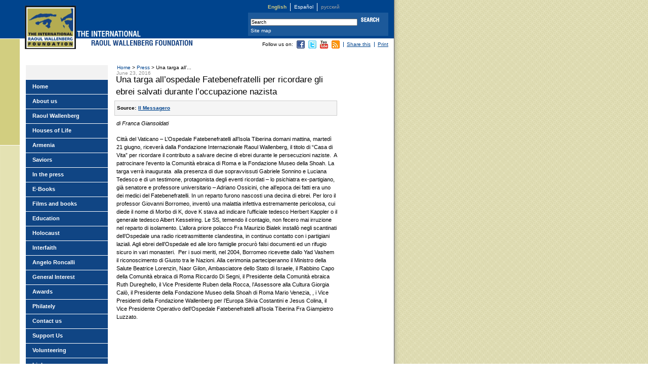

--- FILE ---
content_type: text/html; charset=UTF-8
request_url: https://www.raoulwallenberg.net/life-saving-shelters-houses-of-life-saviors/press-life-saving-shelters-houses-of-life-saviors/una-targa-allospedale-fatebenefratelli-per-ricordare-gli-ebrei-salvati-durante-loccupazione-nazista/
body_size: 8949
content:
<!DOCTYPE html PUBLIC "-//W3C//DTD XHTML 1.0 Transitional//EN" "http://www.w3.org/TR/xhtml1/DTD/xhtml1-transitional.dtd">
<html xmlns="http://www.w3.org/1999/xhtml" lang="en-US" xmlns:og="http://opengraphprotocol.org/schema/"
 xmlns:fb="http://www.facebook.com/2008/fbml">
<head profile="http://gmpg.org/xfn/11">
	<title>Una targa all&#8217;ospedale Fatebenefratelli per ricordare gli ebrei salvati durante l&#8217;occupazione nazista &laquo;  The International Raoul Wallenberg Foundation</title>
	<meta http-equiv="Content-Type" content="text/html; charset=UTF-8" />
	<meta name="MSSmartTagsPreventParsing" content="true" />
	<meta name="keywords" content=" home foundation wallenberg" />
	<meta name="description" content="  The International Raoul Wallenberg Foundation  is a Non Governmental Organization. Its mission is to develop educational programs and public awareness campaigns based on the values of solidarity and civic courage, ethical cornerstones of the Saviors of the Holocaust.  Read more.  " /><link rel="author" title="Contacto" href="https://www.raoulwallenberg.net/?en/contact" lang="en" />	
	<meta name="author" content="conVistaAlMar.com.ar" />
	<link rel="stylesheet" href="https://www.raoulwallenberg.net/wp-content/themes/irwf/style.css" type="text/css" media="screen" />
	<link rel="pingback" href="https://www.raoulwallenberg.net/xmlrpc.php" />
	<link rel="Shortcut Icon" type="image/x-icon" href="https://www.raoulwallenberg.net/favicon.ico" />
		<!-- behavior and style -->

		<script type="text/javascript" src="https://www.raoulwallenberg.net/wp-content/themes/irwf/js/functions.js"></script>
		<style type="text/css" media="screen"><!--/*--><![CDATA[/*><!--*/ 
			
		/* CMS-driven height. HideIEmac \*/
		#contentAndMenu { height:591px; } /* endIEmac */
		html>body #contentAndMenu { height:auto; min-height:527px; }
		/*]]>*/--></style>
		<!--[if IE]>
		<style type="text/css" media="screen">
			/* view css for reference */
			#siteContainer {width:expression((document.body.clientWidth > 778)?"778":"auto");}
			#siteContainer {position:expression((document.body.clientWidth > 778)?"relative":"static");}
			#articleTools {width:expression((document.body.clientWidth > 778)?"327":"150");}
			#articleTools li {border-left-width:expression((document.body.clientWidth > 778)?"1":"0");}
			.innerPage #siteContainer #mainContent p, .catList #siteContainer #mainContent p {
				/* Greater specificity to override html>body and force IE7 to take these values too */
				margin-right:expression((document.body.clientWidth > 695)?"84":"0");
				max-width: none !important;}
			.thumb img {margin-top:expression(((130-this.height)/2));}
			.homePage .roundBox img {cursor: hand;}
			#header {overflow-x:hidden; /* cares for negative margin on #langSelector */}	
			#mainContent { height: 1%;} /* FIXME! Esto no hacia falta en el otro site.*/
			ul.cat { height: 1%; }
		</style>
		<![endif]-->
		<link  rel="stylesheet" type="text/css" media="print" href="https://www.raoulwallenberg.net/wp-content/themes/irwf/print.css" />
		
	<!-- end style -->
	<meta name='robots' content='max-image-preview:large' />
<link rel="alternate" hreflang="en-us" href="https://www.raoulwallenberg.net/life-saving-shelters-houses-of-life-saviors/press-life-saving-shelters-houses-of-life-saviors/una-targa-allospedale-fatebenefratelli-per-ricordare-gli-ebrei-salvati-durante-loccupazione-nazista/" />
<link rel="alternate" hreflang="es-es" href="https://www.raoulwallenberg.net/es/casas-de-vida/prensa-casas-de-vida/una-targa-allospedale-fatebenefratelli-per-ricordare-gli-ebrei-salvati-durante-loccupazione-nazista/" />
<link rel='dns-prefetch' href='//stats.wp.com' />
<script type="text/javascript">
/* <![CDATA[ */
window._wpemojiSettings = {"baseUrl":"https:\/\/s.w.org\/images\/core\/emoji\/14.0.0\/72x72\/","ext":".png","svgUrl":"https:\/\/s.w.org\/images\/core\/emoji\/14.0.0\/svg\/","svgExt":".svg","source":{"concatemoji":"https:\/\/www.raoulwallenberg.net\/wp-includes\/js\/wp-emoji-release.min.js?ver=r20210915"}};
/*! This file is auto-generated */
!function(i,n){var o,s,e;function c(e){try{var t={supportTests:e,timestamp:(new Date).valueOf()};sessionStorage.setItem(o,JSON.stringify(t))}catch(e){}}function p(e,t,n){e.clearRect(0,0,e.canvas.width,e.canvas.height),e.fillText(t,0,0);var t=new Uint32Array(e.getImageData(0,0,e.canvas.width,e.canvas.height).data),r=(e.clearRect(0,0,e.canvas.width,e.canvas.height),e.fillText(n,0,0),new Uint32Array(e.getImageData(0,0,e.canvas.width,e.canvas.height).data));return t.every(function(e,t){return e===r[t]})}function u(e,t,n){switch(t){case"flag":return n(e,"\ud83c\udff3\ufe0f\u200d\u26a7\ufe0f","\ud83c\udff3\ufe0f\u200b\u26a7\ufe0f")?!1:!n(e,"\ud83c\uddfa\ud83c\uddf3","\ud83c\uddfa\u200b\ud83c\uddf3")&&!n(e,"\ud83c\udff4\udb40\udc67\udb40\udc62\udb40\udc65\udb40\udc6e\udb40\udc67\udb40\udc7f","\ud83c\udff4\u200b\udb40\udc67\u200b\udb40\udc62\u200b\udb40\udc65\u200b\udb40\udc6e\u200b\udb40\udc67\u200b\udb40\udc7f");case"emoji":return!n(e,"\ud83e\udef1\ud83c\udffb\u200d\ud83e\udef2\ud83c\udfff","\ud83e\udef1\ud83c\udffb\u200b\ud83e\udef2\ud83c\udfff")}return!1}function f(e,t,n){var r="undefined"!=typeof WorkerGlobalScope&&self instanceof WorkerGlobalScope?new OffscreenCanvas(300,150):i.createElement("canvas"),a=r.getContext("2d",{willReadFrequently:!0}),o=(a.textBaseline="top",a.font="600 32px Arial",{});return e.forEach(function(e){o[e]=t(a,e,n)}),o}function t(e){var t=i.createElement("script");t.src=e,t.defer=!0,i.head.appendChild(t)}"undefined"!=typeof Promise&&(o="wpEmojiSettingsSupports",s=["flag","emoji"],n.supports={everything:!0,everythingExceptFlag:!0},e=new Promise(function(e){i.addEventListener("DOMContentLoaded",e,{once:!0})}),new Promise(function(t){var n=function(){try{var e=JSON.parse(sessionStorage.getItem(o));if("object"==typeof e&&"number"==typeof e.timestamp&&(new Date).valueOf()<e.timestamp+604800&&"object"==typeof e.supportTests)return e.supportTests}catch(e){}return null}();if(!n){if("undefined"!=typeof Worker&&"undefined"!=typeof OffscreenCanvas&&"undefined"!=typeof URL&&URL.createObjectURL&&"undefined"!=typeof Blob)try{var e="postMessage("+f.toString()+"("+[JSON.stringify(s),u.toString(),p.toString()].join(",")+"));",r=new Blob([e],{type:"text/javascript"}),a=new Worker(URL.createObjectURL(r),{name:"wpTestEmojiSupports"});return void(a.onmessage=function(e){c(n=e.data),a.terminate(),t(n)})}catch(e){}c(n=f(s,u,p))}t(n)}).then(function(e){for(var t in e)n.supports[t]=e[t],n.supports.everything=n.supports.everything&&n.supports[t],"flag"!==t&&(n.supports.everythingExceptFlag=n.supports.everythingExceptFlag&&n.supports[t]);n.supports.everythingExceptFlag=n.supports.everythingExceptFlag&&!n.supports.flag,n.DOMReady=!1,n.readyCallback=function(){n.DOMReady=!0}}).then(function(){return e}).then(function(){var e;n.supports.everything||(n.readyCallback(),(e=n.source||{}).concatemoji?t(e.concatemoji):e.wpemoji&&e.twemoji&&(t(e.twemoji),t(e.wpemoji)))}))}((window,document),window._wpemojiSettings);
/* ]]> */
</script>
<link rel='stylesheet' id='colorbox-theme5-css' href='https://www.raoulwallenberg.net/wp-content/plugins/jquery-lightbox-for-native-galleries/colorbox/theme5/colorbox.css?ver=r20210915' type='text/css' media='screen' />
<style id='wp-emoji-styles-inline-css' type='text/css'>

	img.wp-smiley, img.emoji {
		display: inline !important;
		border: none !important;
		box-shadow: none !important;
		height: 1em !important;
		width: 1em !important;
		margin: 0 0.07em !important;
		vertical-align: -0.1em !important;
		background: none !important;
		padding: 0 !important;
	}
</style>
<link rel='stylesheet' id='wp-block-library-css' href='https://www.raoulwallenberg.net/wp-includes/css/dist/block-library/style.min.css?ver=r20210915' type='text/css' media='all' />
<style id='wp-block-library-inline-css' type='text/css'>
.has-text-align-justify{text-align:justify;}
</style>
<link rel='stylesheet' id='mediaelement-css' href='https://www.raoulwallenberg.net/wp-includes/js/mediaelement/mediaelementplayer-legacy.min.css?ver=r20210915' type='text/css' media='all' />
<link rel='stylesheet' id='wp-mediaelement-css' href='https://www.raoulwallenberg.net/wp-includes/js/mediaelement/wp-mediaelement.min.css?ver=r20210915' type='text/css' media='all' />
<style id='jetpack-sharing-buttons-style-inline-css' type='text/css'>
.jetpack-sharing-buttons__services-list{display:flex;flex-direction:row;flex-wrap:wrap;gap:0;list-style-type:none;margin:5px;padding:0}.jetpack-sharing-buttons__services-list.has-small-icon-size{font-size:12px}.jetpack-sharing-buttons__services-list.has-normal-icon-size{font-size:16px}.jetpack-sharing-buttons__services-list.has-large-icon-size{font-size:24px}.jetpack-sharing-buttons__services-list.has-huge-icon-size{font-size:36px}@media print{.jetpack-sharing-buttons__services-list{display:none!important}}.editor-styles-wrapper .wp-block-jetpack-sharing-buttons{gap:0;padding-inline-start:0}ul.jetpack-sharing-buttons__services-list.has-background{padding:1.25em 2.375em}
</style>
<style id='classic-theme-styles-inline-css' type='text/css'>
/*! This file is auto-generated */
.wp-block-button__link{color:#fff;background-color:#32373c;border-radius:9999px;box-shadow:none;text-decoration:none;padding:calc(.667em + 2px) calc(1.333em + 2px);font-size:1.125em}.wp-block-file__button{background:#32373c;color:#fff;text-decoration:none}
</style>
<style id='global-styles-inline-css' type='text/css'>
body{--wp--preset--color--black: #000000;--wp--preset--color--cyan-bluish-gray: #abb8c3;--wp--preset--color--white: #ffffff;--wp--preset--color--pale-pink: #f78da7;--wp--preset--color--vivid-red: #cf2e2e;--wp--preset--color--luminous-vivid-orange: #ff6900;--wp--preset--color--luminous-vivid-amber: #fcb900;--wp--preset--color--light-green-cyan: #7bdcb5;--wp--preset--color--vivid-green-cyan: #00d084;--wp--preset--color--pale-cyan-blue: #8ed1fc;--wp--preset--color--vivid-cyan-blue: #0693e3;--wp--preset--color--vivid-purple: #9b51e0;--wp--preset--gradient--vivid-cyan-blue-to-vivid-purple: linear-gradient(135deg,rgba(6,147,227,1) 0%,rgb(155,81,224) 100%);--wp--preset--gradient--light-green-cyan-to-vivid-green-cyan: linear-gradient(135deg,rgb(122,220,180) 0%,rgb(0,208,130) 100%);--wp--preset--gradient--luminous-vivid-amber-to-luminous-vivid-orange: linear-gradient(135deg,rgba(252,185,0,1) 0%,rgba(255,105,0,1) 100%);--wp--preset--gradient--luminous-vivid-orange-to-vivid-red: linear-gradient(135deg,rgba(255,105,0,1) 0%,rgb(207,46,46) 100%);--wp--preset--gradient--very-light-gray-to-cyan-bluish-gray: linear-gradient(135deg,rgb(238,238,238) 0%,rgb(169,184,195) 100%);--wp--preset--gradient--cool-to-warm-spectrum: linear-gradient(135deg,rgb(74,234,220) 0%,rgb(151,120,209) 20%,rgb(207,42,186) 40%,rgb(238,44,130) 60%,rgb(251,105,98) 80%,rgb(254,248,76) 100%);--wp--preset--gradient--blush-light-purple: linear-gradient(135deg,rgb(255,206,236) 0%,rgb(152,150,240) 100%);--wp--preset--gradient--blush-bordeaux: linear-gradient(135deg,rgb(254,205,165) 0%,rgb(254,45,45) 50%,rgb(107,0,62) 100%);--wp--preset--gradient--luminous-dusk: linear-gradient(135deg,rgb(255,203,112) 0%,rgb(199,81,192) 50%,rgb(65,88,208) 100%);--wp--preset--gradient--pale-ocean: linear-gradient(135deg,rgb(255,245,203) 0%,rgb(182,227,212) 50%,rgb(51,167,181) 100%);--wp--preset--gradient--electric-grass: linear-gradient(135deg,rgb(202,248,128) 0%,rgb(113,206,126) 100%);--wp--preset--gradient--midnight: linear-gradient(135deg,rgb(2,3,129) 0%,rgb(40,116,252) 100%);--wp--preset--font-size--small: 13px;--wp--preset--font-size--medium: 20px;--wp--preset--font-size--large: 36px;--wp--preset--font-size--x-large: 42px;--wp--preset--spacing--20: 0.44rem;--wp--preset--spacing--30: 0.67rem;--wp--preset--spacing--40: 1rem;--wp--preset--spacing--50: 1.5rem;--wp--preset--spacing--60: 2.25rem;--wp--preset--spacing--70: 3.38rem;--wp--preset--spacing--80: 5.06rem;--wp--preset--shadow--natural: 6px 6px 9px rgba(0, 0, 0, 0.2);--wp--preset--shadow--deep: 12px 12px 50px rgba(0, 0, 0, 0.4);--wp--preset--shadow--sharp: 6px 6px 0px rgba(0, 0, 0, 0.2);--wp--preset--shadow--outlined: 6px 6px 0px -3px rgba(255, 255, 255, 1), 6px 6px rgba(0, 0, 0, 1);--wp--preset--shadow--crisp: 6px 6px 0px rgba(0, 0, 0, 1);}:where(.is-layout-flex){gap: 0.5em;}:where(.is-layout-grid){gap: 0.5em;}body .is-layout-flow > .alignleft{float: left;margin-inline-start: 0;margin-inline-end: 2em;}body .is-layout-flow > .alignright{float: right;margin-inline-start: 2em;margin-inline-end: 0;}body .is-layout-flow > .aligncenter{margin-left: auto !important;margin-right: auto !important;}body .is-layout-constrained > .alignleft{float: left;margin-inline-start: 0;margin-inline-end: 2em;}body .is-layout-constrained > .alignright{float: right;margin-inline-start: 2em;margin-inline-end: 0;}body .is-layout-constrained > .aligncenter{margin-left: auto !important;margin-right: auto !important;}body .is-layout-constrained > :where(:not(.alignleft):not(.alignright):not(.alignfull)){max-width: var(--wp--style--global--content-size);margin-left: auto !important;margin-right: auto !important;}body .is-layout-constrained > .alignwide{max-width: var(--wp--style--global--wide-size);}body .is-layout-flex{display: flex;}body .is-layout-flex{flex-wrap: wrap;align-items: center;}body .is-layout-flex > *{margin: 0;}body .is-layout-grid{display: grid;}body .is-layout-grid > *{margin: 0;}:where(.wp-block-columns.is-layout-flex){gap: 2em;}:where(.wp-block-columns.is-layout-grid){gap: 2em;}:where(.wp-block-post-template.is-layout-flex){gap: 1.25em;}:where(.wp-block-post-template.is-layout-grid){gap: 1.25em;}.has-black-color{color: var(--wp--preset--color--black) !important;}.has-cyan-bluish-gray-color{color: var(--wp--preset--color--cyan-bluish-gray) !important;}.has-white-color{color: var(--wp--preset--color--white) !important;}.has-pale-pink-color{color: var(--wp--preset--color--pale-pink) !important;}.has-vivid-red-color{color: var(--wp--preset--color--vivid-red) !important;}.has-luminous-vivid-orange-color{color: var(--wp--preset--color--luminous-vivid-orange) !important;}.has-luminous-vivid-amber-color{color: var(--wp--preset--color--luminous-vivid-amber) !important;}.has-light-green-cyan-color{color: var(--wp--preset--color--light-green-cyan) !important;}.has-vivid-green-cyan-color{color: var(--wp--preset--color--vivid-green-cyan) !important;}.has-pale-cyan-blue-color{color: var(--wp--preset--color--pale-cyan-blue) !important;}.has-vivid-cyan-blue-color{color: var(--wp--preset--color--vivid-cyan-blue) !important;}.has-vivid-purple-color{color: var(--wp--preset--color--vivid-purple) !important;}.has-black-background-color{background-color: var(--wp--preset--color--black) !important;}.has-cyan-bluish-gray-background-color{background-color: var(--wp--preset--color--cyan-bluish-gray) !important;}.has-white-background-color{background-color: var(--wp--preset--color--white) !important;}.has-pale-pink-background-color{background-color: var(--wp--preset--color--pale-pink) !important;}.has-vivid-red-background-color{background-color: var(--wp--preset--color--vivid-red) !important;}.has-luminous-vivid-orange-background-color{background-color: var(--wp--preset--color--luminous-vivid-orange) !important;}.has-luminous-vivid-amber-background-color{background-color: var(--wp--preset--color--luminous-vivid-amber) !important;}.has-light-green-cyan-background-color{background-color: var(--wp--preset--color--light-green-cyan) !important;}.has-vivid-green-cyan-background-color{background-color: var(--wp--preset--color--vivid-green-cyan) !important;}.has-pale-cyan-blue-background-color{background-color: var(--wp--preset--color--pale-cyan-blue) !important;}.has-vivid-cyan-blue-background-color{background-color: var(--wp--preset--color--vivid-cyan-blue) !important;}.has-vivid-purple-background-color{background-color: var(--wp--preset--color--vivid-purple) !important;}.has-black-border-color{border-color: var(--wp--preset--color--black) !important;}.has-cyan-bluish-gray-border-color{border-color: var(--wp--preset--color--cyan-bluish-gray) !important;}.has-white-border-color{border-color: var(--wp--preset--color--white) !important;}.has-pale-pink-border-color{border-color: var(--wp--preset--color--pale-pink) !important;}.has-vivid-red-border-color{border-color: var(--wp--preset--color--vivid-red) !important;}.has-luminous-vivid-orange-border-color{border-color: var(--wp--preset--color--luminous-vivid-orange) !important;}.has-luminous-vivid-amber-border-color{border-color: var(--wp--preset--color--luminous-vivid-amber) !important;}.has-light-green-cyan-border-color{border-color: var(--wp--preset--color--light-green-cyan) !important;}.has-vivid-green-cyan-border-color{border-color: var(--wp--preset--color--vivid-green-cyan) !important;}.has-pale-cyan-blue-border-color{border-color: var(--wp--preset--color--pale-cyan-blue) !important;}.has-vivid-cyan-blue-border-color{border-color: var(--wp--preset--color--vivid-cyan-blue) !important;}.has-vivid-purple-border-color{border-color: var(--wp--preset--color--vivid-purple) !important;}.has-vivid-cyan-blue-to-vivid-purple-gradient-background{background: var(--wp--preset--gradient--vivid-cyan-blue-to-vivid-purple) !important;}.has-light-green-cyan-to-vivid-green-cyan-gradient-background{background: var(--wp--preset--gradient--light-green-cyan-to-vivid-green-cyan) !important;}.has-luminous-vivid-amber-to-luminous-vivid-orange-gradient-background{background: var(--wp--preset--gradient--luminous-vivid-amber-to-luminous-vivid-orange) !important;}.has-luminous-vivid-orange-to-vivid-red-gradient-background{background: var(--wp--preset--gradient--luminous-vivid-orange-to-vivid-red) !important;}.has-very-light-gray-to-cyan-bluish-gray-gradient-background{background: var(--wp--preset--gradient--very-light-gray-to-cyan-bluish-gray) !important;}.has-cool-to-warm-spectrum-gradient-background{background: var(--wp--preset--gradient--cool-to-warm-spectrum) !important;}.has-blush-light-purple-gradient-background{background: var(--wp--preset--gradient--blush-light-purple) !important;}.has-blush-bordeaux-gradient-background{background: var(--wp--preset--gradient--blush-bordeaux) !important;}.has-luminous-dusk-gradient-background{background: var(--wp--preset--gradient--luminous-dusk) !important;}.has-pale-ocean-gradient-background{background: var(--wp--preset--gradient--pale-ocean) !important;}.has-electric-grass-gradient-background{background: var(--wp--preset--gradient--electric-grass) !important;}.has-midnight-gradient-background{background: var(--wp--preset--gradient--midnight) !important;}.has-small-font-size{font-size: var(--wp--preset--font-size--small) !important;}.has-medium-font-size{font-size: var(--wp--preset--font-size--medium) !important;}.has-large-font-size{font-size: var(--wp--preset--font-size--large) !important;}.has-x-large-font-size{font-size: var(--wp--preset--font-size--x-large) !important;}
.wp-block-navigation a:where(:not(.wp-element-button)){color: inherit;}
:where(.wp-block-post-template.is-layout-flex){gap: 1.25em;}:where(.wp-block-post-template.is-layout-grid){gap: 1.25em;}
:where(.wp-block-columns.is-layout-flex){gap: 2em;}:where(.wp-block-columns.is-layout-grid){gap: 2em;}
.wp-block-pullquote{font-size: 1.5em;line-height: 1.6;}
</style>
<link rel='stylesheet' id='wpml-legacy-dropdown-0-css' href='//www.raoulwallenberg.net/wp-content/plugins/sitepress-multilingual-cms/templates/language-switchers/legacy-dropdown/style.css?ver=r20210915' type='text/css' media='all' />
<style id='wpml-legacy-dropdown-0-inline-css' type='text/css'>
.wpml-ls-statics-shortcode_actions, .wpml-ls-statics-shortcode_actions .wpml-ls-sub-menu, .wpml-ls-statics-shortcode_actions a {border-color:#cdcdcd;}.wpml-ls-statics-shortcode_actions a {color:#444444;background-color:#ffffff;}.wpml-ls-statics-shortcode_actions a:hover,.wpml-ls-statics-shortcode_actions a:focus {color:#000000;background-color:#eeeeee;}.wpml-ls-statics-shortcode_actions .wpml-ls-current-language>a {color:#444444;background-color:#ffffff;}.wpml-ls-statics-shortcode_actions .wpml-ls-current-language:hover>a, .wpml-ls-statics-shortcode_actions .wpml-ls-current-language>a:focus {color:#000000;background-color:#eeeeee;}
</style>
<script type="text/javascript" src="https://www.raoulwallenberg.net/wp-content/plugins/jquery-manager/assets/js/jquery-3.5.1.min.js" id="jquery-core-js"></script>
<script type="text/javascript" src="https://www.raoulwallenberg.net/wp-content/plugins/jquery-lightbox-for-native-galleries/colorbox/jquery.colorbox-min.js?ver=r20210915" id="colorbox-js"></script>
<script type="text/javascript" src="https://www.raoulwallenberg.net/wp-content/plugins/jquery-manager/assets/js/jquery-migrate-3.3.0.min.js" id="jquery-migrate-js"></script>
<script type="text/javascript" src="//www.raoulwallenberg.net/wp-content/plugins/sitepress-multilingual-cms/templates/language-switchers/legacy-dropdown/script.js?ver=r20210915" id="wpml-legacy-dropdown-0-js"></script>
<link rel="https://api.w.org/" href="https://www.raoulwallenberg.net/wp-json/" /><link rel="alternate" type="application/json" href="https://www.raoulwallenberg.net/wp-json/wp/v2/posts/1101052303" /><link rel="EditURI" type="application/rsd+xml" title="RSD" href="https://www.raoulwallenberg.net/xmlrpc.php?rsd" />
<meta name="generator" content="WordPress 6.4.3" />
<link rel="canonical" href="https://www.raoulwallenberg.net/life-saving-shelters-houses-of-life-saviors/press-life-saving-shelters-houses-of-life-saviors/una-targa-allospedale-fatebenefratelli-per-ricordare-gli-ebrei-salvati-durante-loccupazione-nazista/" />
<link rel='shortlink' href='https://www.raoulwallenberg.net/?p=1101052303' />
<link rel="alternate" type="application/json+oembed" href="https://www.raoulwallenberg.net/wp-json/oembed/1.0/embed?url=https%3A%2F%2Fwww.raoulwallenberg.net%2Flife-saving-shelters-houses-of-life-saviors%2Fpress-life-saving-shelters-houses-of-life-saviors%2Funa-targa-allospedale-fatebenefratelli-per-ricordare-gli-ebrei-salvati-durante-loccupazione-nazista%2F" />
<link rel="alternate" type="text/xml+oembed" href="https://www.raoulwallenberg.net/wp-json/oembed/1.0/embed?url=https%3A%2F%2Fwww.raoulwallenberg.net%2Flife-saving-shelters-houses-of-life-saviors%2Fpress-life-saving-shelters-houses-of-life-saviors%2Funa-targa-allospedale-fatebenefratelli-per-ricordare-gli-ebrei-salvati-durante-loccupazione-nazista%2F&#038;format=xml" />
<meta property="og:site_name" content="The International Raoul Wallenberg Foundation" />
<meta property="og:title" content="Una targa all’ospedale Fatebenefratelli per ricordare gli ebrei salvati durante l’occupazione nazista" />
<meta property="og:url" content="https://www.raoulwallenberg.net/life-saving-shelters-houses-of-life-saviors/press-life-saving-shelters-houses-of-life-saviors/una-targa-allospedale-fatebenefratelli-per-ricordare-gli-ebrei-salvati-durante-loccupazione-nazista/" />
<meta property="og:description" content="di Franca Giansoldati Città del Vaticano &amp;#8211; L&amp;#8217;Ospedale Fatebenefratelli all&amp;#8217;Isola Tiberina domani mattina, martedì 21 giugno, riceverà dalla Fondazione Internazionale Raoul Wallenberg, il titolo di “Casa di Vita” per ricordare il contributo a salvare decine di ebrei durante le persecuzioni naziste.  A patrocinare l’evento la Comunità ebraica di Roma e la Fondazione Museo della Shoah. La targa verrà inaugurata  alla presenza di due sopravvissuti [&amp;hellip;]" />
<meta property="og:type" content="article" />
<meta name="generator" content="WPML ver:4.3.11 stt:1,2;" />
	<style>img#wpstats{display:none}</style>
		<!-- jQuery Lightbox For Native Galleries v3.2.2 | http://www.viper007bond.com/wordpress-plugins/jquery-lightbox-for-native-galleries/ -->
<script type="text/javascript">
// <![CDATA[
	jQuery(document).ready(function($){
		$(".gallery").each(function(index, obj){
			var galleryid = Math.floor(Math.random()*10000);
			$(obj).find("a").colorbox({rel:galleryid, maxWidth:"95%", maxHeight:"95%"});
		});
		$("a.lightbox").colorbox({maxWidth:"95%", maxHeight:"95%"});
	});
// ]]>
</script>
		<link rel="alternate" type="application/atom+xml" title="funkascript ATOM Feed" href="https://www.raoulwallenberg.net/feed/atom/?lang=en" />
</head>
<body class="post-template-default single single-post postid-1101052303 single-format-standard innerPage LANGen">
    <div id="siteContainer"> 
        <a href="https://www.raoulwallenberg.net"  accesskey="1"><img src="https://www.raoulwallenberg.net/wp-content/themes/irwf/img/raoul_wallenberg_foundation.gif" alt="The International Raoul Wallenberg Foundation" width="101" height="86" id="irwfLogo" /> 
        <img src="https://www.raoulwallenberg.net/wp-content/themes/irwf/img/head_international_print.gif" alt="" width="118" height="12" id="irwfTheInterPrint" /> 
        <img src="https://www.raoulwallenberg.net/wp-content/themes/irwf/img/head_raoulw.gif" alt="" width="200" height="12" id="irwfRaoulWallFnd" /></a> 
        <div id="header">
            <a href="#mainMenu" id="skipToMenu" accesskey="2">Skip to main menu</a> 
            <h3 class="hiddenContent">Language</h3>
            <div id="langSelector"> 
                <ul>
				                  	<li class="
													firstInList
						" >
													<strong>
												English													</strong>
						</li>
				                  	<li class="
						" >
												
															<a href="https://www.raoulwallenberg.net/es/casas-de-vida/prensa-casas-de-vida/una-targa-allospedale-fatebenefratelli-per-ricordare-gli-ebrei-salvati-durante-loccupazione-nazista/" hreflang="es" rel="alternate" tabindex="2">
																			Español																					</a>
																				</li>
									<li>&#1088;&#1091;&#1089;&#1089;&#1082;&#1080;&#1081;</li>	
                </ul>
            </div>    
        </div>
	<div id="contentAndMenu"> 
		<div id="mainContent"> 
			<p id="breadCrumbs">
			
<!-- Breadcrumb, generated by 'Breadcrumb Nav XT' - http://sw-guide.de/ -->
<a href="https://www.raoulwallenberg.net" title="Browse to: Home">Home</a> > <a href="https://www.raoulwallenberg.net/category/life-saving-shelters-houses-of-life-saviors/press-life-saving-shelters-houses-of-life-saviors/" rel="category tag">Press</a> > Una targa all&#8217...
			</p><!-- [breadcrumb] -->
		  	<div id="content" class="widecolumn" role="main">
							<div class="post-1101052303 post type-post status-publish format-standard hentry category-press-life-saving-shelters-houses-of-life-saviors press-il-messagero" id="post-1101052303">
			<p id="pubDate">June 23, 2016</p>					<h1>Una targa all&#8217;ospedale Fatebenefratelli per ricordare gli ebrei salvati durante l&#8217;occupazione nazista</h1>
			  		<div id="author">
	  	  					  				</div>
  	  					  				<div id="pressSource">
	  					<p>
													Source: <a href="https://www.raoulwallenberg.net?press=il-messagero" />
							Il Messagero							</a>
						</p>
	  				</div>
	  									<div class="entry">
					<p><em><span class="firma">di Franca Giansoldati</span></em></p>
<p>Città del Vaticano &#8211; L&#8217;Ospedale Fatebenefratelli all&#8217;Isola Tiberina domani mattina, martedì 21 giugno, riceverà dalla Fondazione Internazionale Raoul Wallenberg, il titolo di “Casa di Vita” per ricordare il contributo a salvare decine di ebrei durante le persecuzioni naziste.  A patrocinare l’evento la Comunità ebraica di Roma e la Fondazione Museo della Shoah. La targa verrà inaugurata  alla presenza di due sopravvissuti Gabriele Sonnino e Luciana Tedesco e di un testimone, protagonista degli eventi ricordati &#8211; lo psichiatra ex-partigiano, già senatore e professore universitario &#8211; Adriano Ossicini, che all’epoca dei fatti era uno dei medici del Fatebenefratelli. In un reparto furono nascosti una decina di ebrei. Per loro il professor Giovanni Borromeo, inventò una malattia infettiva estremamente pericolosa, cui diede il nome di Morbo di K, dove K stava ad indicare l&#8217;ufficiale tedesco Herbert Kappler o il generale tedesco Albert Kesselring. Le SS, temendo il contagio, non fecero mai irruzione nel reparto di isolamento. L&#8217;allora priore polacco Fra Maurizio Bialek installò negli scantinati dell’Ospedale una radio ricetrasmittente clandestina, in continuo contatto con i partigiani laziali. Agli ebrei dell&#8217;Ospedale ed alle loro famiglie procurò falsi documenti ed un rifugio sicuro in vari monasteri.  Per i suoi meriti, nel 2004, Borromeo ricevette dallo Yad Vashem il riconoscimento di Giusto tra le Nazioni. Alla cerimonia parteciperanno il Ministro della Salute Beatrice Lorenzin, Naor Gilon, Ambasciatore dello Stato di Israele, il Rabbino Capo della Comunità ebraica di Roma Riccardo Di Segni, il Presidente della Comunità ebraica Ruth Dureghello, il Vice Presidente Ruben della Rocca, l’Assessore alla Cultura Giorgia Calò, il Presidente della Fondazione Museo della Shoah di Roma Mario Venezia, , i Vice Presidenti della Fondazione Wallenberg per l’Europa Silvia Costantini e Jesus Colina, il Vice Presidente Operativo dell&#8217;Ospedale Fatebenefratelli all&#8217;Isola Tiberina Fra Giampietro Luzzato.</p>

<!-- Facebook Like Button v1.9.6 BEGIN [http://blog.bottomlessinc.com] -->
<iframe src="http://www.facebook.com/plugins/like.php?locale=en_US&href=https%3A%2F%2Fwww.raoulwallenberg.net%2Flife-saving-shelters-houses-of-life-saviors%2Fpress-life-saving-shelters-houses-of-life-saviors%2Funa-targa-allospedale-fatebenefratelli-per-ricordare-gli-ebrei-salvati-durante-loccupazione-nazista%2F&amp;layout=standard&amp;show_faces=false&amp;width=450&amp;action=like&amp;colorscheme=light" scrolling="no" frameborder="0" allowTransparency="true" style="border:none; overflow:hidden; width:450px; height: 30px; align: left; margin: 2px 0px 2px 0px"></iframe>
<!-- Facebook Like Button END -->

										
						<p class="postmetadata alt">
							<small>
								 

																	<!-- Both comments and pings are currently closed.-->

															</small>
						</p>
					</div><!--entry-->
				</div><!--post-->
				
<!-- You can start editing here. -->


			<!-- If comments are closed. 
		<p class="nocomments">Comments are closed.</p>-->

	

				</div><!--content-->
            <br class="clearBoth">
			<ul id="relatedArticles" class="cat">
				<li class="catArticle"></li>
				<li class="catArticle"></li>
			</ul>
					</div><!-- end mainContent -->	
		 		<ul id="articleTools">
			<!--<li class="firstInList"></li>-->
			<!--<li class="firstInList"><a tabindex="30" href="/" onClick="return newPopUp(this, 380, 280, 200, 10, true, 'sourceEl');" onKeyPress="return newPopUp(this, 380, 280, 200, 10, true, 'sourceEl');"></a></li>-->
							<li class="firstInList">Follow us on:</li>
				<li class ="noBorder"><a href="https://www.facebook.com/TheInternationalRaoulWallenbergFoundation" title="Wallenberg Foundation on Facebook"><img src="https://www.raoulwallenberg.net/wp-content/themes/irwf/img/facebook.gif" width="16" height="16" /></a></li>
				<li class ="noBorder"><a href="https://twitter.com/theirwf" title="Wallenberg Foundation on Twitter"><img src="https://www.raoulwallenberg.net/wp-content/themes/irwf/img/twitter.gif" width="16" height="16" /></a></li>
				<li class ="noBorder"><a href="http://www.youtube.com/TheIrwf" title="Wallenberg Foundation on You Tube"><img src="https://www.raoulwallenberg.net/wp-content/themes/irwf/img/youtube.gif" width="16" height="16" /></a></li>
				<li class ="noBorder"><a href="https://www.raoulwallenberg.net/feed/atom/?lang=en" title="Wallenberg Foundation Rss"><img src="https://www.raoulwallenberg.net/wp-content/themes/irwf/img/feed.gif" width="16" height="16" /></a></li>
						<li><a href="https://www.addthis.com/bookmark.php?v=250&amp;username=irwf" class="addthis_button_compact">Share this</a></li>
            <script type="text/javascript" src="https://s7.addthis.com/js/250/addthis_widget.js#username=irwf"></script>
            <li><a tabindex="31" href="#" onClick="window.print();" onKeyPress="window.print();">Print</a></li>
			 <!--<li><a tabindex="32" href="subscribe-to-newsletter/" onClick="return newPopUp(this, 380, 240, 200, 10, true, 'sourceEl');" onKeyPress="return newPopUp(this, 380, 190, 200, 10, true, 'sourceEl');">Subscribe to newsletter</a></li>
           	<li><a href="#">Subscribe to newsletter</a></li>-->
		 </ul>
         	 <!--<div id="suscribeModule"></div>-->
		</div>
		<hr />
		<div id="mainMenu"> 
	  		<h3>Menu</h3>
	  			<ul>
										<li class=""><a href="https://www.raoulwallenberg.net">Home</a></li>
																<li class="cat-item cat-item-527"><a href="https://www.raoulwallenberg.net/category/about/">About us</a>
</li>
	<li class="cat-item cat-item-609"><a href="https://www.raoulwallenberg.net/category/wallenberg/">Raoul Wallenberg</a>
</li>
	<li class="cat-item cat-item-30602323"><a href="https://www.raoulwallenberg.net/category/life-saving-shelters-houses-of-life-saviors/">Houses of Life</a>
</li>
	<li class="cat-item cat-item-30602075"><a href="https://www.raoulwallenberg.net/category/armenia/">Armenia</a>
</li>
	<li class="cat-item cat-item-784"><a href="https://www.raoulwallenberg.net/category/saviors/">Saviors</a>
</li>
	<li class="cat-item cat-item-1047"><a href="https://www.raoulwallenberg.net/category/press/">In the press</a>
</li>
	<li class="cat-item cat-item-5337"><a href="https://www.raoulwallenberg.net/category/ebooks/">E-Books</a>
</li>
	<li class="cat-item cat-item-1013"><a href="https://www.raoulwallenberg.net/category/filmsbooks/">Films and books</a>
</li>
	<li class="cat-item cat-item-987"><a href="https://www.raoulwallenberg.net/category/education/">Education</a>
</li>
	<li class="cat-item cat-item-951"><a href="https://www.raoulwallenberg.net/category/holocaust/">Holocaust</a>
</li>
	<li class="cat-item cat-item-525"><a href="https://www.raoulwallenberg.net/category/interfaith/">Interfaith</a>
</li>
	<li class="cat-item cat-item-735"><a href="https://www.raoulwallenberg.net/category/roncalli/">Angelo Roncalli</a>
</li>
	<li class="cat-item cat-item-925"><a href="https://www.raoulwallenberg.net/category/articles/">General Interest</a>
</li>
	<li class="cat-item cat-item-1021"><a href="https://www.raoulwallenberg.net/category/awards/">Awards</a>
</li>
	<li class="cat-item cat-item-725"><a href="https://www.raoulwallenberg.net/category/philately/">Philately</a>
</li>
	<li class="cat-item cat-item-1051"><a href="https://www.raoulwallenberg.net/category/contact/">Contact us</a>
</li>
	<li class="cat-item cat-item-3466"><a href="https://www.raoulwallenberg.net/category/supportus/">Support Us</a>
</li>
	<li class="cat-item cat-item-1050"><a href="https://www.raoulwallenberg.net/category/volunteer/">Volunteering</a>
</li>
	<li class="cat-item cat-item-1049"><a href="https://www.raoulwallenberg.net/category/links/">Links</a>
</li>
				</ul>

				



		</div>	    <form id="searchform" class="searchBox" method="get" action="https://www.raoulwallenberg.net/">
	<div> 
		<input class="text" type="text" id="s" name="s" tabindex="20" accesskey="4" value="Search" onfocus="this.value='';"  />
		<label for="s">
		<input class="searchBtn" type="image" tabindex="21" src="https://www.raoulwallenberg.net/wp-content/themes/irwf/img/buscar_en.gif" name="Search" alt="Search" value="Search" />
		</label>
	</div>
	<div>
			<a href="/irwf/site-map" tabindex="22" accesskey="5">Site map</a>
		</div>
</form>

	</div><!-- end contentAndMenu -->
		<div id="footer"> 
		<h3 class="hiddenContent">Contact</h3>
		<div style="text-align:center; width: 170px; margin: 0 auto;">
			<dl class="roundBox">
				<dt><a href="/es/category/contacto/contact#usa">&nbsp;</a></dt>
				<dd class="roundBoxBot"><a href="mailto:irwf@irwf.org">irwf@irwf.org</a></dd>
			</dl>
		</div>
		<div id="siteInfo" class="clearBoth"><a href="mailto:webmaster@irwf.org.ar" title="Helena M&uuml;ller, webmaster">webmaster@irwf.org.ar</a> </div>
		<br  />  
	</div>
	<div>
			<a href="https://www.raoulwallenberg.net"><img src="https://www.raoulwallenberg.net/wp-content/themes/irwf/img/head_international.gif" alt="" width="126" height="13" id="irwfTheInter" /></a>  
	</div>
	<div id="leftMargin">&nbsp;</div>

		<script type="text/javascript" src="https://www.raoulwallenberg.net/wp-includes/js/comment-reply.min.js?ver=r20210915" id="comment-reply-js" async="async" data-wp-strategy="async"></script>
<script type="text/javascript" src="https://stats.wp.com/e-202604.js" id="jetpack-stats-js" data-wp-strategy="defer"></script>
<script type="text/javascript" id="jetpack-stats-js-after">
/* <![CDATA[ */
_stq = window._stq || [];
_stq.push([ "view", JSON.parse("{\"v\":\"ext\",\"blog\":\"195104178\",\"post\":\"1101052303\",\"tz\":\"-3\",\"srv\":\"www.raoulwallenberg.net\",\"j\":\"1:13.3.2\"}") ]);
_stq.push([ "clickTrackerInit", "195104178", "1101052303" ]);
/* ]]> */
</script>
	
		
</body>
</html>
